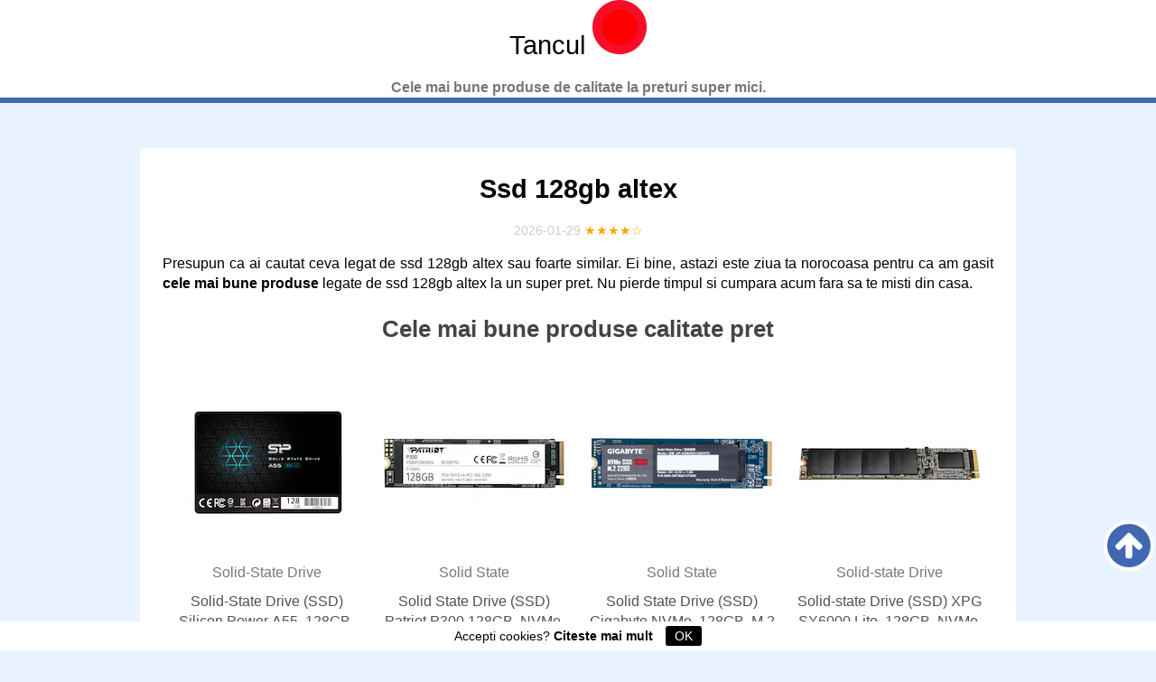

--- FILE ---
content_type: text/html; charset=UTF-8
request_url: https://tancul.ro/ssd-128gb-altex
body_size: 6711
content:
<!DOCTYPE HTML>
<html lang='ro'>
<head>
  <link type='text/css' rel='stylesheet'  href='css/app.css'><meta http-equiv='content-type' content='text/html; charset=utf-8'>
  <meta name='viewport' content='width=device-width,minimum-scale=1,initial-scale=1'>
  <title>✔️ Ssd 128gb altex ⇒【 PRET 2026 】</title>
  <meta name='description' content='l➤ Cele mai Bune Oferte ⭕ Ssd 128gb altex. Vrei sa stii care este cel mai Ieftin si Bun? Descopera cel mai bun PRET. ⭕INTRA ACUM!'>
  <meta name='twitter:card' content='summary_large_image'>
  <meta property='og:type' content='website'>
  <meta property='og:locale' content='ro_ro'>
  <meta property='og:site_name' content='Tancul.ro'>
  <meta name='twitter:title' property='og:title' content='✔️ Ssd 128gb altex ⇒【 PRET 2026 】'>
  <meta name='twitter:description' property='og:description' content='l➤ Cele mai Bune Oferte ⭕ Ssd 128gb altex. Vrei sa stii care este cel mai Ieftin si Bun? Descopera cel mai bun PRET. ⭕INTRA ACUM!'>
  <meta property='og:url' content='https://tancul.ro/ssd-128gb-altex'>
  <meta name='twitter:image' property='og:image' content='https://tancul.ro/img/ofertas.jpg'>
  <link rel='canonical' href='https://tancul.ro/ssd-128gb-altex'>
  <link rel='shortcut icon' type='image/x-icon' sizes='16x16' href='https://tancul.ro/img/favicon.ico'>
  <link rel="icon" type="image/png" href="https://tancul.ro/img/logo-icono.png" sizes="32x32">

  <!-- ADD GOOGLE ANALYTICS -->

<script async="" src="js/lazyload.min.js"></script>

<script>(function(w,d){
function a(){
var b=d.createElement('script');
b.async=!0;b.src='js/lazyload.min.js';
var a=d.getElementsByTagName('script')[0];
a.parentNode.insertBefore(b,a)
}
w.attachEvent?w.attachEvent('onload',a):w.addEventListener('load',a,!1)})(window,document);
</script>

<script type="application/ld+json">[{"@context":"https://schema.org","@type":"BreadcrumbList","itemListElement":[{"@type":"ListItem","position":1,"name":"🔴 Oferte","item":"https://tancul.ro/"},{"@type":"ListItem","position":2,"name":"🔴 Magazin","item":"https://tancul.ro/magazin"},{"@type":"ListItem","position":3,"name":"🔴 Ssd 128gb altex","item":"https://tancul.ro/ssd-128gb-altex"}]},{"@context":"https://schema.org","@type":"BlogPosting","mainEntityOfPage":{"@type":"WebPage","@id":"https://tancul.ro/ssd-128gb-altex"},"headline":"Ssd 128gb altex","description":"l➤ Cele mai Bune Oferte ⭕ Ssd 128gb altex. Vrei sa stii care este cel mai Ieftin si Bun? Descopera cel mai bun PRET. ⭕INTRA ACUM!","image":{"@type":"ImageObject","url":"/img/ofertas.jpg","width":696,"height":464},"datePublished":"2021-02-24","dateModified":"2026-01-29","author":{"@type":"Person","name":"VERO"},"publisher":{"@type":"Organization","name":"Tancul.ro","logo":{"@type":"ImageObject","url":"https://tancul.ro/img/logo-amp.png","width":600,"height":60},"brand":{"@type":"Brand","name":"Tancul.ro"},"description":"Cele mai bune produse de calitate la preturi super mici.","url":"https://tancul.ro/"}},{"@context":"http://schema.org","@type":"WebSite","url":"https://tancul.ro/","name":"Tancul.ro","description":"Cele mai bune produse de calitate la preturi super mici."}]</script>



    </head>
    <body>
    <header>
<div class='logo'>Tancul <img width='60' height='60' alt='logo' src='img/logo-icono.png'></div>
<p>Cele mai bune produse de calitate la preturi super mici.</p>
</header>    <main>
    <article itemscope itemtype='https://schema.org/Review'>
        <h1 itemprop='headline'>Ssd 128gb altex</h1><div class='datos'>
        <time>2026-01-29</time>
 <span itemprop='reviewRating' itemscope itemtype='https://schema.org/Rating' title='Evaluarea autorului: 4.1 din maxim 5 stele'><meta itemprop='ratingValue' content='4.1'><span class='estrellitas'>★★★★☆</span></span></div><div itemprop='author' itemscope itemtype='https://schema.org/Person'><meta itemprop='name' content='VERO'></div><div itemprop='itemReviewed' itemscope itemtype='https://schema.org/MediaObject'><meta itemprop='name' content='Ssd 128gb altex'></div><meta itemprop='url' content='https://tancul.ro/ssd-128gb-altex'><meta itemprop='image' content='https://tancul.ro/img/ofertas.jpg'><div itemprop='reviewBody'>

<p>Presupun ca ai cautat ceva legat de ssd 128gb altex sau foarte similar. Ei bine, astazi este ziua ta norocoasa pentru ca am gasit <strong>cele mai bune produse</strong> legate de ssd 128gb altex la un super pret. Nu pierde timpul si cumpara acum fara sa te misti din casa.</p>
    <p></p>
    <h2>Cele mai bune produse calitate pret</h2>
    <p></p>

        </div>
        <ul class='grid cuatro prod'><li><div data-c='aHR0cHM6Ly93d3cuZW1hZy5yby9zZWFyY2gvc3NkIDEyOGdiP3JlZj1lZmZlY3RpdmVfc2VhcmNo' data-t><div class='columnproduct'><img id='centerimg' class='lazyload' src='[data-uri]' data-lazy-src='https://s13emagst.akamaized.net/products/12871/12870100/images/res_cedb834393bb3069bc7dd692ee1b7425.jpg?width=200&height=200&hash=A79C2DC58C01EE0E6C97F0FAFCA9176D' width='200' height='200' alt='Solid-State Drive (SSD) Silicon Power A55, 128GB, 3D NAND, 2.5", SATA III'></div><meta itemprop='image' content='https://s13emagst.akamaized.net/products/12871/12870100/images/res_cedb834393bb3069bc7dd692ee1b7425.jpg?width=200&height=200&hash=A79C2DC58C01EE0E6C97F0FAFCA9176D'><p class='brand'>Solid-State Drive</p><p>Solid-State Drive (SSD) Silicon Power A55, 128GB, 3D NAND, 2.5", SATA III</p>Disponibil:<p class='offers'>in stock</p></div></li><li><div data-c='aHR0cHM6Ly93d3cuZW1hZy5yby9zZWFyY2gvc3NkIDEyOGdiP3JlZj1lZmZlY3RpdmVfc2VhcmNo' data-t><div class='columnproduct'><img id='centerimg' class='lazyload' src='[data-uri]' data-lazy-src='https://s13emagst.akamaized.net/products/33797/33796165/images/res_ddc116522eedf26611fcc97711d22b5c.jpg?width=200&height=200&hash=A93E5C6D2E7962E08E7CD556AB4C3ED2' width='200' height='200' alt='Solid State Drive (SSD) Patriot P300 128GB, NVMe, M.2.'></div><meta itemprop='image' content='https://s13emagst.akamaized.net/products/33797/33796165/images/res_ddc116522eedf26611fcc97711d22b5c.jpg?width=200&height=200&hash=A93E5C6D2E7962E08E7CD556AB4C3ED2'><p class='brand'>Solid State</p><p>Solid State Drive (SSD) Patriot P300 128GB, NVMe, M.2.</p>Disponibil:<p class='offers'>in stock</p></div></li><li><div data-c='aHR0cHM6Ly93d3cuZW1hZy5yby9zZWFyY2gvc3NkIDEyOGdiP3JlZj1lZmZlY3RpdmVfc2VhcmNo' data-t><div class='columnproduct'><img id='centerimg' class='lazyload' src='[data-uri]' data-lazy-src='https://s13emagst.akamaized.net/products/26557/26556184/images/res_f885a8c09eec7d29aee2ff6e92406688.jpg?width=200&height=200&hash=44FFC027248B2182DEEE6657DD198133' width='200' height='200' alt='Solid State Drive (SSD) Gigabyte NVMe, 128GB, M.2'></div><meta itemprop='image' content='https://s13emagst.akamaized.net/products/26557/26556184/images/res_f885a8c09eec7d29aee2ff6e92406688.jpg?width=200&height=200&hash=44FFC027248B2182DEEE6657DD198133'><p class='brand'>Solid State</p><p>Solid State Drive (SSD) Gigabyte NVMe, 128GB, M.2</p>Disponibil:<p class='offers'>in stock</p></div></li><li><div data-c='aHR0cHM6Ly93d3cuZW1hZy5yby9zZWFyY2gvc3NkIDEyOGdiP3JlZj1lZmZlY3RpdmVfc2VhcmNo' data-t><div class='columnproduct'><img id='centerimg' class='lazyload' src='[data-uri]' data-lazy-src='https://s13emagst.akamaized.net/products/19077/19076383/images/res_dce63002f427b11b5650de3961ced21f.jpg?width=200&height=200&hash=8C8E818A1656B1120E6953BB798F0827' width='200' height='200' alt='Solid-state Drive (SSD) XPG SX6000 Lite, 128GB, NVMe, M.2.'></div><meta itemprop='image' content='https://s13emagst.akamaized.net/products/19077/19076383/images/res_dce63002f427b11b5650de3961ced21f.jpg?width=200&height=200&hash=8C8E818A1656B1120E6953BB798F0827'><p class='brand'>Solid-state Drive</p><p>Solid-state Drive (SSD) XPG SX6000 Lite, 128GB, NVMe, M.2.</p>Disponibil:<p class='offers'>in stock</p></div></li><li><div data-c='aHR0cHM6Ly93d3cuZW1hZy5yby9zZWFyY2gvc3NkIDEyOGdiP3JlZj1lZmZlY3RpdmVfc2VhcmNo' data-t><div class='columnproduct'><img id='centerimg' class='lazyload' src='[data-uri]' data-lazy-src='https://s13emagst.akamaized.net/products/30331/30330808/images/res_660549e79c005bc7ca3fc448759f577a.jpg?width=200&height=200&hash=6322824F3F97B7396A4D351E6AEF3A90' width='200' height='200' alt='Solid State Drive (SSD) Hikvision E100N, 128GB, M.2, SATA III'></div><meta itemprop='image' content='https://s13emagst.akamaized.net/products/30331/30330808/images/res_660549e79c005bc7ca3fc448759f577a.jpg?width=200&height=200&hash=6322824F3F97B7396A4D351E6AEF3A90'><p class='brand'>Solid State</p><p>Solid State Drive (SSD) Hikvision E100N, 128GB, M.2, SATA III</p>Disponibil:<p class='offers'>in stock</p></div></li><li><div data-c='aHR0cHM6Ly93d3cuZW1hZy5yby9zZWFyY2gvc3NkIDEyOGdiP3JlZj1lZmZlY3RpdmVfc2VhcmNo' data-t><div class='columnproduct'><img id='centerimg' class='lazyload' src='[data-uri]' data-lazy-src='https://s13emagst.akamaized.net/products/24187/24186872/images/res_5e5fa12edd8810dff4304b2c094dc7d1.jpg?width=200&height=200&hash=E858B539F1AAFD271DB29DCAE14224DC' width='200' height='200' alt='SSD ADATA SX6000 Lite 128GB PCI Express 3.0 x4 M.2 2280'></div><meta itemprop='image' content='https://s13emagst.akamaized.net/products/24187/24186872/images/res_5e5fa12edd8810dff4304b2c094dc7d1.jpg?width=200&height=200&hash=E858B539F1AAFD271DB29DCAE14224DC'><p class='brand'>SSD ADATA</p><p>SSD ADATA SX6000 Lite 128GB PCI Express 3.0 x4 M.2 2280</p>Disponibil:<p class='offers'>in stock</p></div></li><li><div data-c='aHR0cHM6Ly93d3cuZW1hZy5yby9zZWFyY2gvc3NkIDEyOGdiP3JlZj1lZmZlY3RpdmVfc2VhcmNo' data-t><div class='columnproduct'><img id='centerimg' class='lazyload' src='[data-uri]' data-lazy-src='https://s13emagst.akamaized.net/products/32190/32189781/images/res_cb63b07786a202c653e4f656739b437b.jpg?width=200&height=200&hash=76C73FAE578AAEF943EE8ED5D2DB7A80' width='200' height='200' alt='SSD Patriot Spark, 128GB, M.2 2280, rata transfer r/w: 1700/1100 mb/s, 7mm'></div><meta itemprop='image' content='https://s13emagst.akamaized.net/products/32190/32189781/images/res_cb63b07786a202c653e4f656739b437b.jpg?width=200&height=200&hash=76C73FAE578AAEF943EE8ED5D2DB7A80'><p class='brand'>SSD Patriot</p><p>SSD Patriot Spark, 128GB, M.2 2280, rata transfer r/w: 1700/1100 mb/s, 7mm</p>Disponibil:<p class='offers'>in stock</p></div></li><li><div data-c='aHR0cHM6Ly93d3cuZW1hZy5yby9zZWFyY2gvc3NkIDEyOGdiP3JlZj1lZmZlY3RpdmVfc2VhcmNo' data-t><div class='columnproduct'><img id='centerimg' class='lazyload' src='[data-uri]' data-lazy-src='https://s13emagst.akamaized.net/products/27885/27884082/images/res_daef1ff8792d3e86e622e6ba4eed0bae.jpg?width=200&height=200&hash=92E28AA8D97B8FA9B3AB1BEE5B3FDAD9' width='200' height='200' alt='Solid-State Drive (SSD) EMTEC X250, 128GB, M2 2280'></div><meta itemprop='image' content='https://s13emagst.akamaized.net/products/27885/27884082/images/res_daef1ff8792d3e86e622e6ba4eed0bae.jpg?width=200&height=200&hash=92E28AA8D97B8FA9B3AB1BEE5B3FDAD9'><p class='brand'>Solid-State Drive</p><p>Solid-State Drive (SSD) EMTEC X250, 128GB, M2 2280</p>Disponibil:<p class='offers'>in stock</p></div></li><li><div data-c='aHR0cHM6Ly93d3cuZW1hZy5yby9zZWFyY2gvc3NkIDEyOGdiP3JlZj1lZmZlY3RpdmVfc2VhcmNo' data-t><div class='columnproduct'><img id='centerimg' class='lazyload' src='[data-uri]' data-lazy-src='//s13emagst.akamaized.net/layout/all/images/placeholder.jpg' width='200' height='200' alt='Solid State Drive (SSD) Verbatim Vi550, 128GB, 2.5", SATA III'></div><meta itemprop='image' content='//s13emagst.akamaized.net/layout/all/images/placeholder.jpg'><p class='brand'>Solid State</p><p>Solid State Drive (SSD) Verbatim Vi550, 128GB, 2.5", SATA III</p>Disponibil:<p class='offers'>in stock</p></div></li><li><div data-c='aHR0cHM6Ly93d3cuZW1hZy5yby9zZWFyY2gvc3NkIDEyOGdiP3JlZj1lZmZlY3RpdmVfc2VhcmNo' data-t><div class='columnproduct'><img id='centerimg' class='lazyload' src='[data-uri]' data-lazy-src='//s13emagst.akamaized.net/layout/all/images/placeholder.jpg' width='200' height='200' alt='Solid State Drive (SSD) Intenso Top, 128GB, SATA III'></div><meta itemprop='image' content='//s13emagst.akamaized.net/layout/all/images/placeholder.jpg'><p class='brand'>Solid State</p><p>Solid State Drive (SSD) Intenso Top, 128GB, SATA III</p>Disponibil:<p class='offers'>in stock</p></div></li></ul>

    <p class="makeSpace"><span class='btn' data-c='aHR0cHM6Ly93d3cuZW1hZy5yby9zZWFyY2gvc3NkIDEyOGdiP3JlZj1lZmZlY3RpdmVfc2VhcmNo' data-t>👉 VEZI MAI MULTE 👈</span></p>
<div itemprop='reviewBody'><h2>Care este prețul la ssd 128gb altex?</h2><p>Prețul unităților SSD s-a îmbunătățit mult în ultimii ani. Puteți găsi SSD-uri pentru un fel de gamă legată de costuri, însă opțiunea cea mai puțin costisitoare poate fi un SSD de 128 GB. Ssd-urile de 128 gb sunt cu siguranță cele mai comune dimensiuni SSD și sunt grozave pentru majoritatea utilizatorilor. De asemenea, sunt, în general, o alegere excelentă pentru consumatorii de laptopuri care trebuie să poată salva o mulțime de date pe aparat.</p><h2>Care este dimensiunea la ssd 128gb altex?</h2><p>Cercetările recente ale unei companii numite Essential au identificat că SSD-ul mediu al oamenilor are cu siguranță o dimensiune de aproximativ 128 GB. Deci, dacă dețineți o unitate solidă mare cu o dimensiune de 128 GB, ar fi sigur să subliniați că aproape toate datele dumneavoastra pot fi stocate pe ea.</p><h2>Care este numărul la ssd 128gb altex?</h2><p>Nu există un răspuns cert pentru această problemă specială, deoarece numărul de SSD-uri va varia foarte mult în funcție de versiunea SSD a companiei. Cu toate acestea, un corp de bază pentru orice SSD de 128 GB ar costa în jur de 80 RON.</p><h3>Care este viteza la ssd 128gb altex?</h3><p>Viteza asociată cu SSD-urile este un subiect la care se pune adesea și nu întotdeauna o întrebare ușor de răspuns. În general, viteza oricărei unități SOLID STATE este cu siguranță cât de repede poate învăța și scrie date. Cu cât viteza este mai scumpă, în general, cu atât un anumit SSD poate vinde și obține informații mai rapid. Ssd-urile vor fi populare, deoarece sunt mult mai rapide în comparație cu hard disk-urile tradiționale și pot fi utile pentru o varietate de sarcini, inclusiv salvarea fișierelor, jocurile și salvarea online. Calculatoarele care folosesc SSD-uri devin din ce în ce mai populare, deoarece sunt mult mai ieftin de utilizat și vă pot ajuta să economisiți mulți bani în cele din urmă.</p><p>Dacă nu cumpărați SSD-uri la preț redus care oferă performanțe bune, SanDisk ssd 128gb altex este în general o alegere excelentă. Nu este dificil de utilizat și are o durată de viață lungă, ceea ce îl face o alegere ideală pentru munca de zi cu zi.</p><p>Ssd-urile devin din ce în ce mai populare pe măsură ce produsele devin mai moderne și mai noi. Acestea vor fi adesea mai puțin costisitoare și au performanțe generale mai bune decât hard disk-urile standard. Ssd-urile sunt adesea disponibile în diferite dimensiuni, de la 256 GB standard la 512 GB semnificativ mai mari.</p><p>Un lucru cu care ar trebui să fiți familiarizat atunci când cumpărați o unitate SOLID STATE DRIVE este că acestea pot fi scumpe dacă nu sunteți atent. De asemenea, este important să vă asigurați că SSD-ul pe care îl primiți este compatibil cu produsul. Mai multe dispozitive, cum ar fi iPhone, tind să accepte SSD-uri, în timp ce altele, cum ar fi Samsung Galaxy S6, acceptă.</p><p>O altă problemă de reținut este că SSD-urile tind, în general, să reziste mai mult decât hard disk-urile tradiționale. Această specificitate se datorează faptului că există o speranță de viață semnificativ mai scurtă în comparație cu hard disk-urile. Când nu intenționați să utilizați SSD-ul pentru o lungă perioadă de timp, începeți să vă concentrați pe obținerea unei noi longevitate pentru o persoană.</p></div>
</article>

   <section>
    <h3>Alte Produse</h3>
    <ul class='grid cuatro cat'><li><div class='interlinking-down'><div class='interlinking-img'><img class='lazyload' src='[data-uri]' data-lazy-src='https://s13emagst.akamaized.net/products/24920/24919974/images/res_04978eb546a07d752aa2ebf64c020ea6.jpg?width=200&height=200&hash=04A0E4A21A682411AC5AABF51BFD00DC' width='200' height='200' alt='altex casti razer kraken'></div></div><a class='interLetra' href='https://tancul.ro/altex-casti-razer-kraken'>altex casti razer kraken</a></li><li><div class='interlinking-down'><div class='interlinking-img'><img class='lazyload' src='[data-uri]' data-lazy-src='https://s13emagst.akamaized.net/products/29349/29348494/images/res_1b2eaae4a074aab3c61c5ed17ac358f2.jpg?width=200&height=200&hash=A7B30E432D66E7BBA3409C46D51B5EB4' width='200' height='200' alt='fier calcat vertical altex'></div></div><a class='interLetra' href='https://tancul.ro/fier-calcat-vertical-altex'>fier calcat vertical altex</a></li><li><div class='interlinking-down'><div class='interlinking-img'><img class='lazyload' src='[data-uri]' data-lazy-src='https://s13emagst.akamaized.net/products/20886/20885342/images/res_0677ecd0f537cddebe74bfad991d02b9.jpg?width=200&height=200&hash=AFA1BD296A25BD3F86D0BC8076FED778' width='200' height='200' alt='scaun rosu ikea'></div></div><a class='interLetra' href='https://tancul.ro/scaun-rosu-ikea'>scaun rosu ikea</a></li><li><div class='interlinking-down'><div class='interlinking-img'><img class='lazyload' src='[data-uri]' data-lazy-src='https://s13emagst.akamaized.net/products/17441/17440195/images/res_513ce5bcc1f1c2e6f373b3be27668891.jpg?width=200&height=200&hash=E9BD34CFAEBABE37B247A3BFE001C3AB' width='200' height='200' alt='masa cu scaune bucatarie leroy merlin'></div></div><a class='interLetra' href='https://tancul.ro/masa-cu-scaune-bucatarie-leroy-merlin'>masa cu scaune bucatarie leroy merlin</a></li><li><div class='interlinking-down'><div class='interlinking-img'><img class='lazyload' src='[data-uri]' data-lazy-src='https://s13emagst.akamaized.net/products/33016/33015866/images/res_41e0234ee1ac22b38a8632c1a69474d0.jpg?width=200&height=200&hash=54F6B0C319A4A9D56637863AC1F13BDD' width='200' height='200' alt='lada frigorifica decathlon'></div></div><a class='interLetra' href='https://tancul.ro/lada-frigorifica-decathlon'>lada frigorifica decathlon</a></li><li><div class='interlinking-down'><div class='interlinking-img'><img class='lazyload' src='[data-uri]' data-lazy-src='https://s13emagst.akamaized.net/products/19077/19076574/images/res_281e09cdeb4ce30e92c81746addd9353.jpg?width=200&height=200&hash=D8347DEAF72CD5DA78EE921C3767D5FF' width='200' height='200' alt='4 gb ram altex'></div></div><a class='interLetra' href='https://tancul.ro/4-gb-ram-altex'>4 gb ram altex</a></li><li><div class='interlinking-down'><div class='interlinking-img'><img class='lazyload' src='[data-uri]' data-lazy-src='https://s13emagst.akamaized.net/products/1630/1629717/images/res_c1f87949d97536e602037fea0742af1e.jpg?width=200&height=200&hash=E86133078D81FD41ACAAF31E1FEF7CEC' width='200' height='200' alt='suport tv perete carrefour'></div></div><a class='interLetra' href='https://tancul.ro/suport-tv-perete-carrefour'>suport tv perete carrefour</a></li><li><div class='interlinking-down'><div class='interlinking-img'><img class='lazyload' src='[data-uri]' data-lazy-src='https://s13emagst.akamaized.net/products/20168/20167850/images/res_1d40b144ceb7a11ca5c6afe41b2a1d2a.jpg?width=200&height=200&hash=688639E95CFB092A28230B88AFA96D72' width='200' height='200' alt='proiector led lidl'></div></div><a class='interLetra' href='https://tancul.ro/proiector-led-lidl'>proiector led lidl</a></li><li><div class='interlinking-down'><div class='interlinking-img'><img class='lazyload' src='[data-uri]' data-lazy-src='https://s13emagst.akamaized.net/products/30351/30350504/images/res_0a05242c9baae8d25ec816509d8e532d.jpg?width=200&height=200&hash=025D55783B33D1249269BFDDD59DB3D9' width='200' height='200' alt='altex laptop lenovo i5'></div></div><a class='interLetra' href='https://tancul.ro/altex-laptop-lenovo-i5'>altex laptop lenovo i5</a></li><li><div class='interlinking-down'><div class='interlinking-img'><img class='lazyload' src='[data-uri]' data-lazy-src='https://s13emagst.akamaized.net/products/10697/10696745/images/res_60d9420c5c014ed1e3c5b49f785708a6.jpg?width=200&height=200&hash=CD54F55BBEC757F65107CD619E719E1F' width='200' height='200' alt='instant electric leroy merlin'></div></div><a class='interLetra' href='https://tancul.ro/instant-electric-leroy-merlin'>instant electric leroy merlin</a></li><li><div class='interlinking-down'><div class='interlinking-img'><img class='lazyload' src='[data-uri]' data-lazy-src='https://s13emagst.akamaized.net/products/17441/17440195/images/res_513ce5bcc1f1c2e6f373b3be27668891.jpg?width=200&height=200&hash=E9BD34CFAEBABE37B247A3BFE001C3AB' width='200' height='200' alt='mese si scaune bucatarie leroy merlin'></div></div><a class='interLetra' href='https://tancul.ro/mese-si-scaune-bucatarie-leroy-merlin'>mese si scaune bucatarie leroy merlin</a></li><li><div class='interlinking-down'><div class='interlinking-img'><img class='lazyload' src='[data-uri]' data-lazy-src='https://s13emagst.akamaized.net/products/29432/29431844/images/res_a4e3b62b5c0d5e5e27e3230fdbfa14d9.jpg?width=200&height=200&hash=16FAA2BBCBF6A453B8813E32B301334B' width='200' height='200' alt='dormitor bricodepot'></div></div><a class='interLetra' href='https://tancul.ro/dormitor-bricodepot'>dormitor bricodepot</a></li></ul>
</section>
<nav><ul>
    <li>
        <a href='https://tancul.ro/'><span>Oferte</span></a>
    </li>
    <li>
        <a href='https://tancul.ro/magazin'><span>Magazin</span></a>
    </li>
    <li>
        <a href='https://tancul.ro/ssd-128gb-altex'><span>Ssd 128gb altex</span></a>
    </li>
</ul>
</nav>

</main>
<footer><p>© <span data-c='aHR0cHM6Ly90YW5jdWwucm8='>Tancul.ro</span> <span data-c='aHR0cHM6Ly90YW5jdWwucm8vZGVzcHJlLW5vaSNub2k='>Despre noi</span> <span data-c='aHR0cHM6Ly90YW5jdWwucm8vZGVzcHJlLW5vaSNjb250YWN0'>Contacto</span> <span data-c='aHR0cHM6Ly90YW5jdWwucm8vZGVzcHJlLW5vaSNwb2wtY29uZmlkZW50aWFsaXRhdGU='>Politica de confidentialitate</span> <span data-c='aHR0cHM6Ly90YW5jdWwucm8vZGVzcHJlLW5vaSNwb2wtY29va2llcw=='>Politica de Cookies</span> <a class='subir' href='#' title='Subir'><svg width='30' height='30' version='1.1' xmlns='http://www.w3.org/2000/svg' viewBox='0 0 100 100
   '><path fill='#FFFFFF' d='M100,52.8c0,2.2-0.8,4.1-2.4,5.8l-4.8,4.8c-1.6,1.6-3.6,2.4-5.8,2.4c-2.3,0-4.2-0.8-5.8-2.4L62.3,44.5v45.2 c0,2.2-0.8,4-2.4,5.4s-3.5,2.1-5.8,2.1h-8.2c-2.3,0-4.2-0.7-5.8-2.1c-1.6-1.4-2.4-3.2-2.4-5.4V44.5L18.8,63.4
    c-1.5,1.6-3.5,2.4-5.8,2.4S8.8,65,7.3,63.4l-4.8-4.8C0.8,56.9,0,55,0,52.8c0-2.3,0.8-4.2,2.4-5.8L44.2,5.1c1.5-1.6,3.4-2.4,5.8-2.4 c2.3,0,4.3,0.8,5.8,2.4l41.8,41.8C99.2,48.6,100,50.5,100,52.8z
   '></path></svg></a></p>
   <a href='https://tancul.ro/sitemap.xml'>Sitemap</a>
<div id='cookiesms'>Accepti cookies? <span data-c='aHR0cHM6Ly90YW5jdWwucm8vZGVzcHJlLW5vaSNwb2wtY29va2llcw=='>Citeste mai mult</span> 
  <button onclick='controlcookies()'>OK</button>
</div>
<script>function controlcookies(){localStorage.controlcookie=localStorage.controlcookie||0,localStorage.controlcookie++,cookiesms.style.display='none'}localStorage.controlcookie>0&&(document.getElementById('cookiesms').style.bottom='-50px');function b64_to_utf8(str) {return unescape(decodeURIComponent(escape(window.atob(str))));}document.onclick = function(e) {if (e.target.hasAttribute('data-c')) {var x = e.target.getAttribute('data-c');var x = b64_to_utf8(x);if (e.target.hasAttribute('data-t')) {window.open(href = x,'_blank');} else {location.href = x;}}}</script>

<script defer src="https://static.cloudflareinsights.com/beacon.min.js/vcd15cbe7772f49c399c6a5babf22c1241717689176015" integrity="sha512-ZpsOmlRQV6y907TI0dKBHq9Md29nnaEIPlkf84rnaERnq6zvWvPUqr2ft8M1aS28oN72PdrCzSjY4U6VaAw1EQ==" data-cf-beacon='{"version":"2024.11.0","token":"26ea4d06ef9e49ff8d2cd55502ab1916","r":1,"server_timing":{"name":{"cfCacheStatus":true,"cfEdge":true,"cfExtPri":true,"cfL4":true,"cfOrigin":true,"cfSpeedBrain":true},"location_startswith":null}}' crossorigin="anonymous"></script>
</body>
</html>